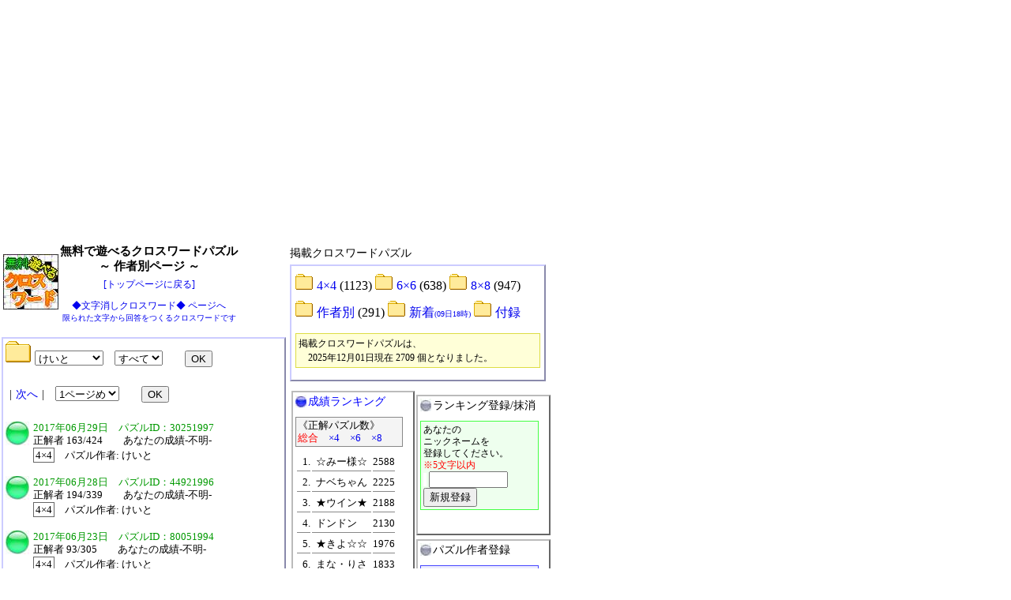

--- FILE ---
content_type: text/html
request_url: http://cross-word.info/puzzle_maker.php?mkid=249
body_size: 24246
content:

<!DOCTYPE HTML PUBLIC "-//W3C//DTD HTML 4.01 Transitional//EN">
<html lang="ja">
<head>
<meta http-equiv="Content-Type" content="text/html; charset=utf-8">
<meta Http-equiv="imagetoolbar" Content="no">
<meta http-equiv="pragma" content="no-cache">
<meta http-equiv="cache-control" content="no-cache">
<meta http-equiv="expires" content="0">
<meta name="viewport" content="width=device-width, initial-scale=1.0, user-scalable=yes">
<title>無料で遊べるクロスワードパズル - 作者別ページ</title>
<meta name="description" content="無料で遊べる４×４、６×６、８×８のクロスワードパズルがあります。現在2709個のパズルを掲載中。">
<meta name="Keywords" content="無料,クロスワード,パズル">
<meta http-equiv="Content-Script-Type" content="text/javascript">
<meta http-equiv="Content-Style-Type" content="text/css">
<script src="jsfile.js" type="text/javascript"></script><link href="style.css" rel="stylesheet" type="text/css">
<script data-ad-client="ca-pub-6250793340995194" async src="https://pagead2.googlesyndication.com/pagead/js/adsbygoogle.js"></script>
</head>

<body style="margin:0px; padding:2px;">

<div style="float:left;">
<table><tr><td style="margin:0px; padding:0px;">
<a href="./"><img src="./img/ban.jpg" style="border:none;"></a>
</td><td valign="top" style="margin:0px; padding:0px; text-align:center;">
<h1>無料で遊べるクロスワードパズル<br>～ 作者別ページ ～</h1>
<a href="./" style="font-size:12px;">[トップページに戻る]</a>
<div style="font-size:12px; padding-top:10px;">
<a href="./mojikeshi/">◆文字消しクロスワード◆ ページへ<br>
<span style="font-size:10px;">限られた文字から回答をつくるクロスワードです</span></a>
</div>
</td></tr></table>
<div style="font-size:14px; padding-top:10px;">

<div style="width:350px; margin:5px 0px; padding:3px; border:2px #ccccff outset;">
<img src="./img/folder.gif" style="border:none; margin-right:5px;"><form action="puzzle_maker.php" method="post"><select name="mkid"><option value="0">管理人</option><option value="304">ばぶ</option><option value="826">くらもち</option><option value="325">クロフネ</option><option value="838">まーろう</option><option value="249" selected>けいと</option><option value="718">リゼロ</option><option value="177">小天狗</option><option value="56">rose</option><option value="138">ちゃがら</option><option value="161">どぎゃんせ</option><option value="795">レクイス</option><option value="132">ダン吉」</option><option value="515">rain★</option><option value="822">はとはと</option><option value="116">落武者</option><option value="276">ナバウサギ</option><option value="543">次長</option><option value="742">綾瀬夕映</option><option value="525">やはや</option><option value="224">きくちよ</option><option value="836">鳥羽練習２</option><option value="268">虹7</option><option value="108">つち</option><option value="129">ALICE</option><option value="369">kanon</option><option value="130">村田嘉明</option><option value="636">のぎへん</option><option value="786">なやかなそ</option><option value="825">ロゼピン</option><option value="545">★きよさん</option><option value="835">鳥羽練習</option><option value="430">haruo</option><option value="240">yuto</option><option value="451">りんご</option><option value="24">さざえさん</option><option value="408">デデ</option><option value="518">kazur</option><option value="774">alto</option><option value="151">sly</option><option value="853">綾瀬夕映６</option><option value="719">白羽</option><option value="454">Ｊｕｎ</option><option value="724">GATCH</option><option value="503">りか</option><option value="831">☆ムック</option><option value="189">ミルカ姉</option><option value="650">鶴ちゃん</option><option value="321">しゅあー</option><option value="43">みく</option><option value="333">おおむら</option><option value="381">ひー</option><option value="419">コルノ</option><option value="851"> n</option><option value="90">shi4</option><option value="616">鉛筆君</option><option value="619">ハム</option><option value="854">綾瀬夕映5</option><option value="197">大統領</option><option value="404">なっち</option><option value="178">たろう16</option><option value="631">メムナイト</option><option value="183">あかさたな</option><option value="741">ナツユエ</option><option value="743">綾瀬夕映２</option><option value="849">ナマーン</option><option value="531">まりP</option><option value="748">ひと吉</option><option value="359">★ここあ★</option><option value="820">ルイビル</option><option value="256">西谷　夕</option><option value="792">綾瀬夕映４</option><option value="320">気まぐれ猫</option><option value="760">綾瀬夕映３</option><option value="210">ペンギン</option><option value="514">くらた</option><option value="269">爆空腹</option><option value="468">とげねず</option><option value="599">はやぶさ</option><option value="690">iron</option><option value="137">匠海</option><option value="777">D</option><option value="343">モナカ</option><option value="232">求トンカツ</option><option value="615">すらぃりー</option><option value="785">作者</option><option value="654">ドンキー</option><option value="254">十香＠精霊</option><option value="538">山木唯</option><option value="656">りすうけい</option><option value="453">Nyaao</option><option value="584">西浦</option><option value="22">siori</option><option value="755">猿</option><option value="793">宮薙夕映</option><option value="733">ヨルシカ✩</option><option value="798">あんこ</option><option value="379">Ogi-Q</option><option value="471">バラック</option><option value="803">日曜日</option><option value="339">ﾋﾃﾞ</option><option value="476">ダイナモ</option><option value="608">でれぽ</option><option value="703">まーちゃん</option><option value="74">おでん</option><option value="613">りばー</option><option value="745">ワイちんぽ</option><option value="192">晋-_-平</option><option value="345">ガイタン</option><option value="193">かとた</option><option value="391">rinfa</option><option value="438">美羽Pンゴ</option><option value="707">がたあき</option><option value="609">さちのすけ</option><option value="751">リゼロ２</option><option value="103">king</option><option value="314">ヨッシー</option><option value="752">KWM</option><option value="1">たろう</option><option value="162">chie</option><option value="493">屑の王</option><option value="622">ヒカキン君</option><option value="753">綾瀬ひとは</option><option value="859">らっきー</option><option value="299">りっきー</option><option value="367">ろーし</option><option value="401">かもめあじ</option><option value="497">ヲタ神</option><option value="540">ANEMO</option><option value="623">セイキン</option><option value="662">qwert</option><option value="203">ともさん＠</option><option value="255">四糸乃@</option><option value="499">キャナコ</option><option value="120">武春</option><option value="205">sasa</option><option value="407">mines</option><option value="588">一神</option><option value="123">june</option><option value="264">欋</option><option value="181">生チョコ</option><option value="378">ryu</option><option value="464">平井モモ</option><option value="550">キャルド2</option><option value="634">うえさん</option><option value="772">ローマ帝国</option><option value="274">QQQ</option><option value="600">おやさい</option><option value="635">まーくん</option><option value="59">双葉舞</option><option value="334">(@_@)</option><option value="472">かなた</option><option value="522">あいうえお</option><option value="565">サターンX</option><option value="66">笑うねこ</option><option value="473">ビーンズ</option><option value="186">ハル</option><option value="569">もっさん</option><option value="480">じん</option><option value="527">Ta2</option><option value="807">F1F3</option><option value="300">双葉 舞</option><option value="648">みゅー</option><option value="532">理科</option><option value="244">カモナス</option><option value="490">BPM30</option><option value="535">シャチ</option><option value="195">えるも</option><option value="403">osaru</option><option value="447">Λαίδη</option><option value="491">波間凛</option><option value="537">けいさん</option><option value="580">ゆりあ</option><option value="714">ゴリラ01</option><option value="788">あずき</option><option value="105">わと</option><option value="198">セナ</option><option value="317">マリオ</option><option value="361">kou</option><option value="405">燕</option><option value="581">あきは</option><option value="791">キャンタマ</option><option value="21">634</option><option value="165">てっつあん</option><option value="754">ザマゼン太</option><option value="862">もふるん</option><option value="368">popur</option><option value="585">szs</option><option value="627">AKB48</option><option value="664">あえせそ</option><option value="260">momoa</option><option value="455">悠</option><option value="544">てんぷらん</option><option value="671">もえりん</option><option value="728">ののん</option><option value="759">めいろく</option><option value="40">欄丸</option><option value="179">haru</option><option value="206">マカライト</option><option value="323">匿名太郎</option><option value="374">☆ここあ☆</option><option value="460">もももも！</option><option value="505">おもち；）</option><option value="590">ミント</option><option value="632">まさにゃん</option><option value="674">ゆうくん</option><option value="729">xword</option><option value="796">なな</option><option value="776">種昂つぼみ</option><option value="409">マミ－</option><option value="548">パステル</option><option value="593">やま</option><option value="633">はやちゃん</option><option value="687">ぱいおつ</option><option value="767">よこすか</option><option value="53">yuubo</option><option value="182">MORIS</option><option value="212">雄二</option><option value="329">りの</option><option value="414">ノイ</option><option value="738">アダモ</option><option value="799">ta</option><option value="213">竜宮の遣い</option><option value="417">兎川 数式</option><option value="552">ぽん</option><option value="692">やはや2</option><option value="740">SDB</option><option value="800">ローレライ</option><option value="104">いしゅたる</option><option value="184">聖澤</option><option value="222">非現実主義</option><option value="383">ばるめ</option><option value="595">山手線</option><option value="695">TJMAX</option><option value="775">かみのけ</option><option value="839">F一郎</option><option value="180">利用者</option><option value="280">吉田</option><option value="387">S.Y</option><option value="426">べってぃー</option><option value="524">パーク</option><option value="567">あ</option><option value="604">石田検校</option><option value="637">ぽんず</option><option value="699">unnko</option><option value="804">白鷺姫</option><option value="842">安斎</option><option value="67">Tel</option><option value="226">しょうた</option><option value="281">きゃんやつ</option><option value="388">トマト</option><option value="641">gab</option><option value="778">FUJI</option><option value="806">たかよし</option><option value="846">鶴ノ川</option><option value="146">つやま</option><option value="291">なとなと</option><option value="344">蒼い弾丸</option><option value="389">aki</option><option value="435">なっちん</option><option value="570">おんJ</option><option value="647">S2-E2</option><option value="704">みむろん</option><option value="782">もりす</option><option value="82">福田作家</option><option value="236">かたにゃん</option><option value="390">真</option><option value="437">Teng</option><option value="482">snow</option><option value="577">りく</option><option value="705">みすつる</option><option value="746">けんつぃん</option><option value="783">ばなな</option><option value="811">ぽよーびぃ</option><option value="152">まり君</option><option value="347">七夕</option><option value="483">hiiii</option><option value="579">ゆう</option><option value="812">せないちか</option><option value="852">スポンジ？</option><option value="101">chi</option><option value="156">JB</option><option value="194">けんたう</option><option value="307">ビニール</option><option value="349">赤鬼</option><option value="397">北園</option><option value="440">ごがつ</option><option value="568">ふじはる</option><option value="652">すばじろう</option><option value="700">かきのたね</option><option value="813">ゼノヴィア</option></select>　<select name="mksz"><option value="0" selected>すべて</option><option value="4">4×4</option><option value="6">6×6</option><option value="8">8×8</option></select>　　<input name="btn" type="submit" value="OK"></form><br><br>
<div style="line-height:200%; padding:5px;">|<span style="padding:0px 5px;"><a href="puzzle_maker.php?mkid=249&mksz=0&pgno=1">次へ</a></span>|　<form action="puzzle_maker.php?mkid=249&mksz=0" method="post"><select name="pgno"><option value="0" selected>1ページめ</option><option value="1">2ページめ</option><option value="2">3ページめ</option><option value="3">4ページめ</option><option value="4">5ページめ</option></select>　　<input type="submit" value="OK"></form></div>

<div class="qlink" onClick="location.href='puzzle_play.php?pzid=30251997'">
<span style="color:#009900;">2017年06月29日　パズルID：30251997</span><br>
正解者 163/424　　あなたの成績-不明-<br>
<div style="padding:3px 0px;"><span class="pszspan">4×4</span>　パズル作者: けいと</div>
</div>
  
<div class="qlink" onClick="location.href='puzzle_play.php?pzid=44921996'">
<span style="color:#009900;">2017年06月28日　パズルID：44921996</span><br>
正解者 194/339　　あなたの成績-不明-<br>
<div style="padding:3px 0px;"><span class="pszspan">4×4</span>　パズル作者: けいと</div>
</div>
  
<div class="qlink" onClick="location.href='puzzle_play.php?pzid=80051994'">
<span style="color:#009900;">2017年06月23日　パズルID：80051994</span><br>
正解者 93/305　　あなたの成績-不明-<br>
<div style="padding:3px 0px;"><span class="pszspan">4×4</span>　パズル作者: けいと</div>
</div>
  
<div class="qlink" onClick="location.href='puzzle_play.php?pzid=89001993'">
<span style="color:#009900;">2017年06月22日　パズルID：89001993</span><br>
正解者 161/281　　あなたの成績-不明-<br>
<div style="padding:3px 0px;"><span class="pszspan">4×4</span>　パズル作者: けいと</div>
</div>
  
<div class="qlink" onClick="location.href='puzzle_play.php?pzid=32981992'">
<span style="color:#009900;">2017年06月21日　パズルID：32981992</span><br>
正解者 104/265　　あなたの成績-不明-<br>
<div style="padding:3px 0px;"><span class="pszspan">4×4</span>　パズル作者: けいと</div>
</div>
  
<div class="qlink" onClick="location.href='puzzle_play.php?pzid=25431990'">
<span style="color:#009900;">2017年06月20日　パズルID：25431990</span><br>
正解者 147/246　　あなたの成績-不明-<br>
<div style="padding:3px 0px;"><span class="pszspan">4×4</span>　パズル作者: けいと</div>
</div>
  
<div class="qlink" onClick="location.href='puzzle_play.php?pzid=78481988'">
<span style="color:#009900;">2017年06月19日　パズルID：78481988</span><br>
正解者 101/262　　あなたの成績-不明-<br>
<div style="padding:3px 0px;"><span class="pszspan">4×4</span>　パズル作者: けいと</div>
</div>
  
<div class="qlink" onClick="location.href='puzzle_play.php?pzid=33041987'">
<span style="color:#009900;">2017年06月19日　パズルID：33041987</span><br>
正解者 183/275　　あなたの成績-不明-<br>
<div style="padding:3px 0px;"><span class="pszspan">4×4</span>　パズル作者: けいと</div>
</div>
  
<div class="qlink" onClick="location.href='puzzle_play.php?pzid=71901986'">
<span style="color:#009900;">2017年06月19日　パズルID：71901986</span><br>
正解者 87/208　　あなたの成績-不明-<br>
<div style="padding:3px 0px;"><span class="pszspan">4×4</span>　パズル作者: けいと</div>
</div>
  
<div class="qlink" onClick="location.href='puzzle_play.php?pzid=54091985'">
<span style="color:#009900;">2017年06月19日　パズルID：54091985</span><br>
正解者 156/251　　あなたの成績-不明-<br>
<div style="padding:3px 0px;"><span class="pszspan">4×4</span>　パズル作者: けいと</div>
</div>
  
<div class="qlink" onClick="location.href='puzzle_play.php?pzid=84251917'">
<span style="color:#009900;">2016年12月05日　パズルID：84251917</span><br>
正解者 70/511　　あなたの成績-不明-<br>
<div style="padding:3px 0px;"><span class="pszspan">6×6</span>　パズル作者: けいと</div>
</div>
  
<div class="qlink" onClick="location.href='puzzle_play.php?pzid=28561916'">
<span style="color:#009900;">2016年12月01日　パズルID：28561916</span><br>
正解者 262/803　　あなたの成績-不明-<br>
<div style="padding:3px 0px;"><span class="pszspan">4×4</span>　パズル作者: けいと</div>
</div>
  
<div class="qlink" onClick="location.href='puzzle_play.php?pzid=34221915'">
<span style="color:#009900;">2016年11月30日　パズルID：34221915</span><br>
正解者 170/672　　あなたの成績-不明-<br>
<div style="padding:3px 0px;"><span class="pszspan">6×6</span>　パズル作者: けいと</div>
</div>
  
<div class="qlink" onClick="location.href='puzzle_play.php?pzid=35961913'">
<span style="color:#009900;">2016年11月27日　パズルID：35961913</span><br>
正解者 85/458　　あなたの成績-不明-<br>
<div style="padding:3px 0px;"><span class="pszspan">6×6</span>　パズル作者: けいと</div>
</div>
  
<div class="qlink" onClick="location.href='puzzle_play.php?pzid=94771911'">
<span style="color:#009900;">2016年11月23日　パズルID：94771911</span><br>
正解者 171/575　　あなたの成績-不明-<br>
<div style="padding:3px 0px;"><span class="pszspan">4×4</span>　パズル作者: けいと</div>
</div>
  
<div class="qlink" onClick="location.href='puzzle_play.php?pzid=54061910'">
<span style="color:#009900;">2016年11月23日　パズルID：54061910</span><br>
正解者 222/539　　あなたの成績-不明-<br>
<div style="padding:3px 0px;"><span class="pszspan">4×4</span>　パズル作者: けいと</div>
</div>
  
<div class="qlink" onClick="location.href='puzzle_play.php?pzid=23461908'">
<span style="color:#009900;">2016年11月20日　パズルID：23461908</span><br>
正解者 77/412　　あなたの成績-不明-<br>
<div style="padding:3px 0px;"><span class="pszspan">6×6</span>　パズル作者: けいと</div>
</div>
  
<div class="qlink" onClick="location.href='puzzle_play.php?pzid=55651180'">
<span style="color:#009900;">2015年05月04日　パズルID：55651180</span><br>
正解者 134/763　　あなたの成績-不明-<br>
<div style="padding:3px 0px;"><span class="pszspan">6×6</span>　パズル作者: けいと</div>
</div>
  
<div class="qlink" onClick="location.href='puzzle_play.php?pzid=78941178'">
<span style="color:#009900;">2015年04月29日　パズルID：78941178</span><br>
正解者 283/703　　あなたの成績-不明-<br>
<div style="padding:3px 0px;"><span class="pszspan">4×4</span>　パズル作者: けいと</div>
</div>
  
<div class="qlink" onClick="location.href='puzzle_play.php?pzid=72311177'">
<span style="color:#009900;">2015年04月29日　パズルID：72311177</span><br>
正解者 169/593　　あなたの成績-不明-<br>
<div style="padding:3px 0px;"><span class="pszspan">4×4</span>　パズル作者: けいと</div>
</div>
  
<div style="line-height:200%; padding:5px;">|<span style="padding:0px 5px;"><a href="puzzle_maker.php?mkid=249&mksz=0&pgno=1">次へ</a></span>|　<form action="puzzle_maker.php?mkid=249&mksz=0" method="post"><select name="pgno"><option value="0" selected>1ページめ</option><option value="1">2ページめ</option><option value="2">3ページめ</option><option value="3">4ページめ</option><option value="4">5ページめ</option></select>　　<input type="submit" value="OK"></form></div>
<div style="font-size:11px; line-height:130%; padding:10px 5px;">
「あなたの成績」は、<br>
・ランキング登録すると記録が残ります<br>
・点数は答えを見た後やり直しても変わりません<br>
</div>


</div>

</div>
</div>



<div style="float:left; padding-left:5px;">

<div style="font-size:14px; margin-top:10px;">
掲載クロスワードパズル<br>
<div style="font-size:16px; width:310px; margin:5px 0px; padding:5px; border:2px #ccccff outset;">
<div style="padding:5px 0px;">
<a href="puzzle_menu.php?psz=4"><img src="./img/sfolder.gif" style="border:none; margin-right:5px;">4×4</a> (1123) 
<a href="puzzle_menu.php?psz=6"><img src="./img/sfolder.gif" style="border:none; margin-right:5px;">6×6</a> (638) 
<a href="puzzle_menu.php?psz=8"><img src="./img/sfolder.gif" style="border:none; margin-right:5px;">8×8</a> (947)
</div>
<div style="padding:5px 0px;">
<a href="puzzle_maker.php"><img src="./img/sfolder.gif" style="border:none; margin-right:5px;">作者別</a> (291) 
<a href="puzzle_menu2.php"><img src="./img/sfolder.gif" style="border:none; margin-right:5px;">新着<span style="font-size:10px;">(09日18時)</span></a> 
<a href="puzzle_huroku.php"><img src="./img/sfolder.gif" style="border:none; margin-right:5px;">付録</a> 
</div>
<div style="font-size:12px; line-height:150%; margin:10px 0px; padding:3px; border:1px #dddd44 solid; background-color:#ffffd8;">
掲載クロスワードパズルは、<br>　2025年12月01日現在 2709 個となりました。<br>
</div>
</div>
</div>

<table style="margin-top:10px;"><tr><td valign="top" style="margin:0px; padding:0px;">

<div style="font-size:14px; width:146px; padding:3px; border:2px #bbbbbb outset;">
<div class="plink" onClick="location.href='puzzle_rank_user.php'">成績ランキング</div>
<iframe src="ifr_rank_user.php?h=1070&addbtn=&pzid=&psz=&cnt0=&cnt=" scrolling="no" style="width:136px; height:1070px;" frameborder="0"></iframe>
</div>


<div style="font-size:14px; width:146px; margin-top:5px; padding:3px; border:2px #bbbbbb outset;">
<div class="plink" onClick="location.href='puzzle_rank_pz.php'">難易度ランキング</div>
<iframe src="ifr_rank_pz.php?h=380" scrolling="no" style="width:146px; height:380px;" frameborder="0"></iframe>
</div>

</td><td valign="top" style="margin:0px; padding:0px;">

<div style="font-size:14px; width:160px; margin-top:5px; padding:3px; border:2px #bbbbbb outset;">
<div class="nolink">ランキング登録/抹消</div>
<iframe src="ifr_reg_ranknm.php" scrolling="no" style="width:150px; height:150px;" frameborder="0"></iframe>
</div>


<div style="font-size:14px; width:160px; margin-top:5px; padding:3px; border:2px #bbbbbb outset;">
<div class="nolink">パズル作者登録</div>
<iframe src="./make_puzzle_user/ifr_reg_maker.php" scrolling="no" style="width:150px; height:160px;" frameborder="0"></iframe>
</div>


<div style="font-size:14px; width:146px; margin-top:5px; padding:3px; border:2px #bbbbbb outset;">
<div class="plink" onClick="location.href='puzzle_rank_maker.php'">作者ランキング</div>
<iframe src="ifr_rank_maker.php?h=380" scrolling="no" style="width:136px; height:380px;" frameborder="0"></iframe>
</div>

</td></tr></table>
</div>

</body>
</html>


--- FILE ---
content_type: text/html
request_url: http://cross-word.info/ifr_rank_user.php?h=1070&addbtn=&pzid=&psz=&cnt0=&cnt=
body_size: 4992
content:

<!DOCTYPE HTML PUBLIC "-//W3C//DTD HTML 4.01 Transitional//EN">
<html lang="ja">
<head>
<meta http-equiv="Content-Type" content="text/html; charset=utf-8">
<meta Http-equiv="imagetoolbar" Content="no">
<meta http-equiv="pragma" content="non-cache">
<meta http-equiv="cache-control" content="non-cache">
<meta http-equiv="expires" content="0">
<meta http-equiv="Content-Script-Type" content="text/javascript">
<meta http-equiv="Content-Style-Type" content="text/css">
<link href="style.css" rel="stylesheet" type="text/css">
<style type="text/css">
<!--
td {margin:0px; padding:3px 0px 2px 0px;}
.r0 {border-bottom:1px #888888 solid; text-align:right;}
.r1 {border-bottom:1px #888888 solid; width:70px; padding-left:5px;}
.r2 {border-bottom:1px #888888 solid; width:25px; text-align:right;}
-->
</style>
</head>

<body style="margin:0px; padding:0px;">

<div style="font-size:13px; line-height:130%; margin-top:10px; padding:2px; background-color:#f4f4f4; border:1px #888888 solid;">《正解パズル数》<br><span style="color:#ff0000;">総合</span>　<a href="ifr_rank_user.php?mjkeshi=&rnkp=&h=1070&nwv=&sz=4">×4</a>　<a href="ifr_rank_user.php?mjkeshi=&rnkp=&h=1070&nwv=&sz=6">×6</a>　<a href="ifr_rank_user.php?mjkeshi=&rnkp=&h=1070&nwv=&sz=8">×8</a><br></div><table style="font-size:13px; margin-top:5px;"><tr><td class="r0">1.</td><td class="r1">☆みー様☆</td><td class="r2">2588</td></tr><tr><td class="r0">2.</td><td class="r1">ナベちゃん</td><td class="r2">2225</td></tr><tr><td class="r0">3.</td><td class="r1">★ウイン★</td><td class="r2">2188</td></tr><tr><td class="r0">4.</td><td class="r1">ドンドン</td><td class="r2">2130</td></tr><tr><td class="r0">5.</td><td class="r1">★きよ☆☆</td><td class="r2">1976</td></tr><tr><td class="r0">6.</td><td class="r1">まな・りさ</td><td class="r2">1833</td></tr><tr><td class="r0">7.</td><td class="r1">★9時等★</td><td class="r2">1806</td></tr><tr><td class="r0">8.</td><td class="r1">とぎ</td><td class="r2">1805</td></tr><tr><td class="r0">9.</td><td class="r1">＜ホーム＞</td><td class="r2">1802</td></tr><tr><td class="r0">10.</td><td class="r1">★ＡＢＣ★</td><td class="r2">1746</td></tr><tr><td class="r0">11.</td><td class="r1">⁂１２３⁂</td><td class="r2">1744</td></tr><tr><td class="r0">12.</td><td class="r1">＠don＠</td><td class="r2">1687</td></tr><tr><td class="r0">13.</td><td class="r1">シゲジイ</td><td class="r2">1686</td></tr><tr><td class="r0">14.</td><td class="r1">☆MRJ☆</td><td class="r2">1685</td></tr><tr><td class="r0">15.</td><td class="r1">黒猫</td><td class="r2">1638</td></tr><tr><td class="r0">16.</td><td class="r1">SUN</td><td class="r2">1602</td></tr><tr><td class="r0">17.</td><td class="r1">まーろう</td><td class="r2">1587</td></tr><tr><td class="r0">18.</td><td class="r1">クロス神</td><td class="r2">1580</td></tr><tr><td class="r0">19.</td><td class="r1">☆彡☆彡☆</td><td class="r2">1571</td></tr><tr><td class="r0">20.</td><td class="r1">11702</td><td class="r2">1549</td></tr><tr><td class="r0">21.</td><td class="r1">ばとらー</td><td class="r2">1519</td></tr><tr><td class="r0">22.</td><td class="r1">スペード</td><td class="r2">1495</td></tr><tr><td class="r0">23.</td><td class="r1">バトラー２</td><td class="r2">1491</td></tr><tr><td class="r0">24.</td><td class="r1">don</td><td class="r2">1489</td></tr><tr><td class="r0">25.</td><td class="r1">ろびっと</td><td class="r2">1453</td></tr><tr><td class="r0">26.</td><td class="r1">chem</td><td class="r2">1426</td></tr><tr><td class="r0">27.</td><td class="r1">はまこう</td><td class="r2">1415</td></tr><tr><td class="r0">28.</td><td class="r1">ルイス</td><td class="r2">1415</td></tr><tr><td class="r0">29.</td><td class="r1">えらさら２</td><td class="r2">1405</td></tr><tr><td class="r0">30.</td><td class="r1">893to</td><td class="r2">1403</td></tr><tr><td class="r0">31.</td><td class="r1">ね1365</td><td class="r2">1395</td></tr><tr><td class="r0">32.</td><td class="r1">ふらいまん</td><td class="r2">1387</td></tr><tr><td class="r0">33.</td><td class="r1">★クジラ☆</td><td class="r2">1384</td></tr><tr><td class="r0">34.</td><td class="r1">ARK</td><td class="r2">1383</td></tr><tr><td class="r0">35.</td><td class="r1">Julie</td><td class="r2">1365</td></tr><tr><td class="r0">36.</td><td class="r1">★クジラ★</td><td class="r2">1285</td></tr><tr><td class="r0">37.</td><td class="r1">ヤエチャン</td><td class="r2">1273</td></tr><tr><td class="r0">38.</td><td class="r1">いきいき</td><td class="r2">1247</td></tr><tr><td class="r0">39.</td><td class="r1">★きよさん</td><td class="r2">1239</td></tr><tr><td class="r0">40.</td><td class="r1">さんわべ</td><td class="r2">1211</td></tr><tr><td colspan="3" style="font-size:12px;"><a href="./puzzle_rank_user.php" target="_top">続きをみる</a></td></tr></table>

</body>
</html>


--- FILE ---
content_type: text/html
request_url: http://cross-word.info/ifr_rank_pz.php?h=380
body_size: 3059
content:

<!DOCTYPE HTML PUBLIC "-//W3C//DTD HTML 4.01 Transitional//EN">
<html lang="ja">
<head>
<meta http-equiv="Content-Type" content="text/html; charset=utf-8">
<meta Http-equiv="imagetoolbar" Content="no">
<meta http-equiv="Content-Script-Type" content="text/javascript">
<meta http-equiv="Content-Style-Type" content="text/css">
<link href="style.css" rel="stylesheet" type="text/css">
<style type="text/css">
<!--
td {margin:0px; padding:3px 0px 2px 0px;}
.r0 {border-bottom:1px #888888 solid; text-align:right;}
.r1 {border-bottom:1px #888888 solid; width:90px; padding-left:5px;}
.r2 {border-bottom:1px #888888 solid; width:25px; text-align:right;}
-->
</style>
</head>

<body style="margin:0px; padding:0px;">

<div style="font-size:13px; line-height:130%; margin-top:10px; padding:2px; background-color:#f4f4f4; border:1px #888888 solid;">《正解率》難しい<br><span style="color:#ff0000;">総合</span>　<a href="ifr_rank_pz.php?mjkeshi=&h=380&sz=4">×4</a>　<a href="ifr_rank_pz.php?mjkeshi=&h=380&sz=6">×6</a>　<a href="ifr_rank_pz.php?mjkeshi=&h=380&sz=8">×8</a><br></div><table style="font-size:13px; margin-top:5px;"><tr><td class="r0">1.</td><td class="r1"><a href="puzzle_play.php?pzid=16162498" target="_top">問16162498</a></td><td class="r2">1%</td></tr><tr><td class="r0">2.</td><td class="r1"><a href="puzzle_play.php?pzid=49692497" target="_top">問49692497</a></td><td class="r2">1%</td></tr><tr><td class="r0">3.</td><td class="r1"><a href="puzzle_play.php?pzid=96621976" target="_top">問96621976</a></td><td class="r2">1%</td></tr><tr><td class="r0">4.</td><td class="r1"><a href="puzzle_play.php?pzid=66422516" target="_top">問66422516</a></td><td class="r2">1%</td></tr><tr><td class="r0">5.</td><td class="r1"><a href="puzzle_play.php?pzid=45362550" target="_top">問45362550</a></td><td class="r2">1%</td></tr></table><div style="font-size:13px; line-height:130%; margin-top:10px; padding:2px; background-color:#f4f4f4; border:1px #888888 solid;">《正解率》易しい<br><span style="color:#ff0000;">総合</span>　<a href="ifr_rank_pz.php?mjkeshi=&h=380&sz=4">×4</a>　<a href="ifr_rank_pz.php?mjkeshi=&h=380&sz=6">×6</a>　<a href="ifr_rank_pz.php?mjkeshi=&h=380&sz=8">×8</a><br></div><table style="font-size:13px; margin-top:5px;"><tr><td class="r0">1.</td><td class="r1"><a href="puzzle_play.php?pzid=18521751" target="_top">問18521751</a></td><td class="r2">86%</td></tr><tr><td class="r0">2.</td><td class="r1"><a href="puzzle_play.php?pzid=12452768" target="_top">問12452768</a></td><td class="r2">85%</td></tr><tr><td class="r0">3.</td><td class="r1"><a href="puzzle_play.php?pzid=20773137" target="_top">問20773137</a></td><td class="r2">84%</td></tr><tr><td class="r0">4.</td><td class="r1"><a href="puzzle_play.php?pzid=26653053" target="_top">問26653053</a></td><td class="r2">84%</td></tr><tr><td class="r0">5.</td><td class="r1"><a href="puzzle_play.php?pzid=50312885" target="_top">問50312885</a></td><td class="r2">83%</td></tr></table>

</body>
</html>


--- FILE ---
content_type: text/html
request_url: http://cross-word.info/ifr_reg_ranknm.php
body_size: 1193
content:

<!DOCTYPE HTML PUBLIC "-//W3C//DTD HTML 4.01 Transitional//EN">
<html lang="ja">
<head>
<meta http-equiv="Content-Type" content="text/html; charset=utf-8">
<meta Http-equiv="imagetoolbar" Content="no">
<meta http-equiv="Content-Script-Type" content="text/javascript">
<meta http-equiv="Content-Style-Type" content="text/css">
<link href="style.css" rel="stylesheet" type="text/css">
</head>

<body style="margin:0px; padding:0px;">


<div style="font-size:12px; line-height:130%; margin:10px 0px; padding:3px; border:1px #44ff44 solid; background-color:#eeffee;">

<form action="ifr_reg_ranknm.php?mjkeshi=&h=" method="post">
<input name="pzid" type="hidden" value="">
<input name="psz" type="hidden" value="">
<input name="cnt0" type="hidden" value="">
<input name="cnt" type="hidden" value="">
あなたの<br>ニックネームを<br>登録してください。<br>
<span style="color:#ff0000;">※5文字以内</span><br>
<input name="dmy" type="text" value="" style="width:1px; border:none;">
<input name="rname" type="text" value="" style="width:100px;"><br>
<input name="rnbtn" type="submit" value="新規登録">
</form>
</div>
  

</body>
</html>


--- FILE ---
content_type: text/html
request_url: http://cross-word.info/make_puzzle_user/ifr_reg_maker.php
body_size: 1126
content:

<!DOCTYPE HTML PUBLIC "-//W3C//DTD HTML 4.01 Transitional//EN">
<html lang="ja">
<head>
<meta http-equiv="Content-Type" content="text/html; charset=utf-8">
<meta Http-equiv="imagetoolbar" Content="no">
<meta http-equiv="Content-Script-Type" content="text/javascript">
<meta http-equiv="Content-Style-Type" content="text/css">
<style type="text/css">
<!--
h1,h2 {font-size:14px; margin:0px;}
form {display:inline;}
-->
</style>
</head>

<body style="margin:0px; padding:0px;">


<div style="font-size:12px; line-height:130%; margin:10px 0px; padding:3px; border:1px #4444ff solid; background-color:#eeeeff;">
クロスワードパズルを<br>作ってみませんか？<br>
<form action="ifr_reg_maker.php" method="post">
<input name="btn" type="submit" value="作者登録">
</form>
</div>
<div style="font-size:12px; line-height:130%; margin:10px 0px; padding:3px; border:1px #4444ff solid; background-color:#eeeeff;">
既に登録済の方<br>
<form action="ifr_reg_maker.php" method="post">
<input name="btn0" type="submit" value="ログイン">
</form>
</div>
    

</body>
</html>


--- FILE ---
content_type: text/html
request_url: http://cross-word.info/ifr_rank_maker.php?h=380
body_size: 3030
content:

<!DOCTYPE HTML PUBLIC "-//W3C//DTD HTML 4.01 Transitional//EN">
<html lang="ja">
<head>
<meta http-equiv="Content-Type" content="text/html; charset=utf-8">
<meta Http-equiv="imagetoolbar" Content="no">
<meta http-equiv="Content-Script-Type" content="text/javascript">
<meta http-equiv="Content-Style-Type" content="text/css">
<link href="style.css" rel="stylesheet" type="text/css">
<style type="text/css">
<!--
td {margin:0px; padding:3px 0px 2px 0px;}
.r0 {border-bottom:1px #888888 solid; text-align:right;}
.r1 {border-bottom:1px #888888 solid; width:70px; padding-left:5px;}
.r2 {border-bottom:1px #888888 solid; width:25px; text-align:right;}
-->
</style>
</head>

<body style="margin:0px; padding:0px;">

<div style="font-size:13px; line-height:130%; margin-top:10px; padding:2px; background-color:#f4f4f4; border:1px #888888 solid;">《制作パズル数》<br><span style="color:#ff0000;">総合</span>　<a href="ifr_rank_maker.php?mjkeshi=&h=380&sz=4">×4</a>　<a href="ifr_rank_maker.php?mjkeshi=&h=380&sz=6">×6</a>　<a href="ifr_rank_maker.php?mjkeshi=&h=380&sz=8">×8</a><br></div><table style="font-size:13px; margin-top:5px;"><tr><td class="r0">1.</td><td class="r1"><a href="puzzle_maker.php?mkid=304" target="_top">ばぶ</a></td><td class="r2">339</td></tr><tr><td class="r0">2.</td><td class="r1"><a href="puzzle_maker.php?mkid=826" target="_top">くらもち</a></td><td class="r2">194</td></tr><tr><td class="r0">3.</td><td class="r1"><a href="puzzle_maker.php?mkid=325" target="_top">クロフネ</a></td><td class="r2">150</td></tr><tr><td class="r0">4.</td><td class="r1"><a href="puzzle_maker.php?mkid=838" target="_top">まーろう</a></td><td class="r2">106</td></tr><tr><td class="r0">5.</td><td class="r1"><a href="puzzle_maker.php?mkid=249" target="_top">けいと</a></td><td class="r2">100</td></tr></table><div style="font-size:13px; line-height:130%; margin-top:10px; padding:2px; background-color:#f4f4f4; border:1px #888888 solid;">《プレイ人数》<br><span style="color:#ff0000;">総合</span>　<a href="ifr_rank_maker.php?mjkeshi=&h=380&sz=4">×4</a>　<a href="ifr_rank_maker.php?mjkeshi=&h=380&sz=6">×6</a>　<a href="ifr_rank_maker.php?mjkeshi=&h=380&sz=8">×8</a><br></div><table style="font-size:13px; margin-top:5px;"><tr><td class="r0">1.</td><td class="r1"><a href="puzzle_maker.php?mkid=304" target="_top">ばぶ</a></td><td class="r2">147777</td></tr><tr><td class="r0">2.</td><td class="r1"><a href="puzzle_maker.php?mkid=325" target="_top">クロフネ</a></td><td class="r2">79546</td></tr><tr><td class="r0">3.</td><td class="r1"><a href="puzzle_maker.php?mkid=177" target="_top">小天狗</a></td><td class="r2">52107</td></tr><tr><td class="r0">4.</td><td class="r1"><a href="puzzle_maker.php?mkid=249" target="_top">けいと</a></td><td class="r2">51348</td></tr><tr><td class="r0">5.</td><td class="r1"><a href="puzzle_maker.php?mkid=56" target="_top">rose</a></td><td class="r2">50297</td></tr></table>

</body>
</html>


--- FILE ---
content_type: text/html; charset=utf-8
request_url: https://www.google.com/recaptcha/api2/aframe
body_size: 268
content:
<!DOCTYPE HTML><html><head><meta http-equiv="content-type" content="text/html; charset=UTF-8"></head><body><script nonce="vfGk3uIDtoLt9tSsAwCGsg">/** Anti-fraud and anti-abuse applications only. See google.com/recaptcha */ try{var clients={'sodar':'https://pagead2.googlesyndication.com/pagead/sodar?'};window.addEventListener("message",function(a){try{if(a.source===window.parent){var b=JSON.parse(a.data);var c=clients[b['id']];if(c){var d=document.createElement('img');d.src=c+b['params']+'&rc='+(localStorage.getItem("rc::a")?sessionStorage.getItem("rc::b"):"");window.document.body.appendChild(d);sessionStorage.setItem("rc::e",parseInt(sessionStorage.getItem("rc::e")||0)+1);localStorage.setItem("rc::h",'1764535416395');}}}catch(b){}});window.parent.postMessage("_grecaptcha_ready", "*");}catch(b){}</script></body></html>

--- FILE ---
content_type: text/css
request_url: http://cross-word.info/style.css
body_size: 2031
content:
h1,h2 {font-size:15px; margin:5px 0px;}
a {text-decoration:none;}
div {margin:0px; padding:0px;}

form {display:inline;}

.pz_tbl {border-collapse:collapse; border:3px #666666 double;}
.pz_bx {cursor:pointer; text-align:center; width:35px; height:35px; border:1px #666666 solid;}
.pz_bx0 {cursor:default; text-align:center; width:35px; height:35px; border:1px #666666 solid;}
.pz_0bx {cursor:default; width:35px; height:35px; border:1px #666666 solid; background-color:#000000;}
.pz_bxno {font-size:11px; font-weight:400; height:12px; text-align:left; width:30px;}
.pz_bxtx {font-size:20px; font-weight:700; height:20px; margin:0px; padding:0px;}

.qlink {cursor:pointer; font-size:13px; line-height:130%; margin-top:15px; padding-left:35px; background-image:url("./img/menubtn.jpg"); background-repeat:no-repeat;}
.pszspan {color:#000000; padding:1px 2px; border:1px #666666 solid;}
.qlink_mk {font-size:13px; margin-top:3px; padding-left:35px;}


.plink {cursor:pointer; color:#0000ff; font-size:14px; line-height:130%; padding-left:16px; background-image:url("./img/subbtn.jpg"); background-repeat:no-repeat;}
.nolink {font-size:14px; line-height:130%; padding-left:16px; background-image:url("./img/nolink.jpg"); background-repeat:no-repeat;}

.omalk {cursor:pointer; color:#0000ff; font-size:14px; line-height:130%; margin:15px 0px 5px 5px; padding-left:20px; background-image:url("./img/subbtn2.jpg"); background-repeat:no-repeat;}
.omalk2 {cursor:default; color:#000000; font-size:14px; line-height:130%; margin:15px 0px 5px 5px; padding-left:20px; background-image:url("./img/nolink.jpg"); background-repeat:no-repeat;}
.omaqp {cursor:pointer; color:#0000ff; font-size:14px; line-height:130%; margin:5px 0px 10px 5px; padding-left:20px; background-image:url("./img/subbtn2.jpg"); background-repeat:no-repeat;}
.gailk {cursor:pointer; color:#0000ff; font-size:14px; line-height:130%; margin:15px 0px 5px 5px; padding-left:20px; background-image:url("./img/subbtn3.jpg"); background-repeat:no-repeat;}


--- FILE ---
content_type: text/css
request_url: http://cross-word.info/style.css
body_size: 2031
content:
h1,h2 {font-size:15px; margin:5px 0px;}
a {text-decoration:none;}
div {margin:0px; padding:0px;}

form {display:inline;}

.pz_tbl {border-collapse:collapse; border:3px #666666 double;}
.pz_bx {cursor:pointer; text-align:center; width:35px; height:35px; border:1px #666666 solid;}
.pz_bx0 {cursor:default; text-align:center; width:35px; height:35px; border:1px #666666 solid;}
.pz_0bx {cursor:default; width:35px; height:35px; border:1px #666666 solid; background-color:#000000;}
.pz_bxno {font-size:11px; font-weight:400; height:12px; text-align:left; width:30px;}
.pz_bxtx {font-size:20px; font-weight:700; height:20px; margin:0px; padding:0px;}

.qlink {cursor:pointer; font-size:13px; line-height:130%; margin-top:15px; padding-left:35px; background-image:url("./img/menubtn.jpg"); background-repeat:no-repeat;}
.pszspan {color:#000000; padding:1px 2px; border:1px #666666 solid;}
.qlink_mk {font-size:13px; margin-top:3px; padding-left:35px;}


.plink {cursor:pointer; color:#0000ff; font-size:14px; line-height:130%; padding-left:16px; background-image:url("./img/subbtn.jpg"); background-repeat:no-repeat;}
.nolink {font-size:14px; line-height:130%; padding-left:16px; background-image:url("./img/nolink.jpg"); background-repeat:no-repeat;}

.omalk {cursor:pointer; color:#0000ff; font-size:14px; line-height:130%; margin:15px 0px 5px 5px; padding-left:20px; background-image:url("./img/subbtn2.jpg"); background-repeat:no-repeat;}
.omalk2 {cursor:default; color:#000000; font-size:14px; line-height:130%; margin:15px 0px 5px 5px; padding-left:20px; background-image:url("./img/nolink.jpg"); background-repeat:no-repeat;}
.omaqp {cursor:pointer; color:#0000ff; font-size:14px; line-height:130%; margin:5px 0px 10px 5px; padding-left:20px; background-image:url("./img/subbtn2.jpg"); background-repeat:no-repeat;}
.gailk {cursor:pointer; color:#0000ff; font-size:14px; line-height:130%; margin:15px 0px 5px 5px; padding-left:20px; background-image:url("./img/subbtn3.jpg"); background-repeat:no-repeat;}


--- FILE ---
content_type: text/css
request_url: http://cross-word.info/style.css
body_size: 2031
content:
h1,h2 {font-size:15px; margin:5px 0px;}
a {text-decoration:none;}
div {margin:0px; padding:0px;}

form {display:inline;}

.pz_tbl {border-collapse:collapse; border:3px #666666 double;}
.pz_bx {cursor:pointer; text-align:center; width:35px; height:35px; border:1px #666666 solid;}
.pz_bx0 {cursor:default; text-align:center; width:35px; height:35px; border:1px #666666 solid;}
.pz_0bx {cursor:default; width:35px; height:35px; border:1px #666666 solid; background-color:#000000;}
.pz_bxno {font-size:11px; font-weight:400; height:12px; text-align:left; width:30px;}
.pz_bxtx {font-size:20px; font-weight:700; height:20px; margin:0px; padding:0px;}

.qlink {cursor:pointer; font-size:13px; line-height:130%; margin-top:15px; padding-left:35px; background-image:url("./img/menubtn.jpg"); background-repeat:no-repeat;}
.pszspan {color:#000000; padding:1px 2px; border:1px #666666 solid;}
.qlink_mk {font-size:13px; margin-top:3px; padding-left:35px;}


.plink {cursor:pointer; color:#0000ff; font-size:14px; line-height:130%; padding-left:16px; background-image:url("./img/subbtn.jpg"); background-repeat:no-repeat;}
.nolink {font-size:14px; line-height:130%; padding-left:16px; background-image:url("./img/nolink.jpg"); background-repeat:no-repeat;}

.omalk {cursor:pointer; color:#0000ff; font-size:14px; line-height:130%; margin:15px 0px 5px 5px; padding-left:20px; background-image:url("./img/subbtn2.jpg"); background-repeat:no-repeat;}
.omalk2 {cursor:default; color:#000000; font-size:14px; line-height:130%; margin:15px 0px 5px 5px; padding-left:20px; background-image:url("./img/nolink.jpg"); background-repeat:no-repeat;}
.omaqp {cursor:pointer; color:#0000ff; font-size:14px; line-height:130%; margin:5px 0px 10px 5px; padding-left:20px; background-image:url("./img/subbtn2.jpg"); background-repeat:no-repeat;}
.gailk {cursor:pointer; color:#0000ff; font-size:14px; line-height:130%; margin:15px 0px 5px 5px; padding-left:20px; background-image:url("./img/subbtn3.jpg"); background-repeat:no-repeat;}


--- FILE ---
content_type: text/css
request_url: http://cross-word.info/style.css
body_size: 2031
content:
h1,h2 {font-size:15px; margin:5px 0px;}
a {text-decoration:none;}
div {margin:0px; padding:0px;}

form {display:inline;}

.pz_tbl {border-collapse:collapse; border:3px #666666 double;}
.pz_bx {cursor:pointer; text-align:center; width:35px; height:35px; border:1px #666666 solid;}
.pz_bx0 {cursor:default; text-align:center; width:35px; height:35px; border:1px #666666 solid;}
.pz_0bx {cursor:default; width:35px; height:35px; border:1px #666666 solid; background-color:#000000;}
.pz_bxno {font-size:11px; font-weight:400; height:12px; text-align:left; width:30px;}
.pz_bxtx {font-size:20px; font-weight:700; height:20px; margin:0px; padding:0px;}

.qlink {cursor:pointer; font-size:13px; line-height:130%; margin-top:15px; padding-left:35px; background-image:url("./img/menubtn.jpg"); background-repeat:no-repeat;}
.pszspan {color:#000000; padding:1px 2px; border:1px #666666 solid;}
.qlink_mk {font-size:13px; margin-top:3px; padding-left:35px;}


.plink {cursor:pointer; color:#0000ff; font-size:14px; line-height:130%; padding-left:16px; background-image:url("./img/subbtn.jpg"); background-repeat:no-repeat;}
.nolink {font-size:14px; line-height:130%; padding-left:16px; background-image:url("./img/nolink.jpg"); background-repeat:no-repeat;}

.omalk {cursor:pointer; color:#0000ff; font-size:14px; line-height:130%; margin:15px 0px 5px 5px; padding-left:20px; background-image:url("./img/subbtn2.jpg"); background-repeat:no-repeat;}
.omalk2 {cursor:default; color:#000000; font-size:14px; line-height:130%; margin:15px 0px 5px 5px; padding-left:20px; background-image:url("./img/nolink.jpg"); background-repeat:no-repeat;}
.omaqp {cursor:pointer; color:#0000ff; font-size:14px; line-height:130%; margin:5px 0px 10px 5px; padding-left:20px; background-image:url("./img/subbtn2.jpg"); background-repeat:no-repeat;}
.gailk {cursor:pointer; color:#0000ff; font-size:14px; line-height:130%; margin:15px 0px 5px 5px; padding-left:20px; background-image:url("./img/subbtn3.jpg"); background-repeat:no-repeat;}


--- FILE ---
content_type: text/css
request_url: http://cross-word.info/style.css
body_size: 2031
content:
h1,h2 {font-size:15px; margin:5px 0px;}
a {text-decoration:none;}
div {margin:0px; padding:0px;}

form {display:inline;}

.pz_tbl {border-collapse:collapse; border:3px #666666 double;}
.pz_bx {cursor:pointer; text-align:center; width:35px; height:35px; border:1px #666666 solid;}
.pz_bx0 {cursor:default; text-align:center; width:35px; height:35px; border:1px #666666 solid;}
.pz_0bx {cursor:default; width:35px; height:35px; border:1px #666666 solid; background-color:#000000;}
.pz_bxno {font-size:11px; font-weight:400; height:12px; text-align:left; width:30px;}
.pz_bxtx {font-size:20px; font-weight:700; height:20px; margin:0px; padding:0px;}

.qlink {cursor:pointer; font-size:13px; line-height:130%; margin-top:15px; padding-left:35px; background-image:url("./img/menubtn.jpg"); background-repeat:no-repeat;}
.pszspan {color:#000000; padding:1px 2px; border:1px #666666 solid;}
.qlink_mk {font-size:13px; margin-top:3px; padding-left:35px;}


.plink {cursor:pointer; color:#0000ff; font-size:14px; line-height:130%; padding-left:16px; background-image:url("./img/subbtn.jpg"); background-repeat:no-repeat;}
.nolink {font-size:14px; line-height:130%; padding-left:16px; background-image:url("./img/nolink.jpg"); background-repeat:no-repeat;}

.omalk {cursor:pointer; color:#0000ff; font-size:14px; line-height:130%; margin:15px 0px 5px 5px; padding-left:20px; background-image:url("./img/subbtn2.jpg"); background-repeat:no-repeat;}
.omalk2 {cursor:default; color:#000000; font-size:14px; line-height:130%; margin:15px 0px 5px 5px; padding-left:20px; background-image:url("./img/nolink.jpg"); background-repeat:no-repeat;}
.omaqp {cursor:pointer; color:#0000ff; font-size:14px; line-height:130%; margin:5px 0px 10px 5px; padding-left:20px; background-image:url("./img/subbtn2.jpg"); background-repeat:no-repeat;}
.gailk {cursor:pointer; color:#0000ff; font-size:14px; line-height:130%; margin:15px 0px 5px 5px; padding-left:20px; background-image:url("./img/subbtn3.jpg"); background-repeat:no-repeat;}


--- FILE ---
content_type: application/javascript
request_url: http://cross-word.info/jsfile.js
body_size: 6101
content:
//にほんごvar monall;//----------------------------------------------function pzload(bxcli){  allmondai(-1,-1);  var kaito0 = document.getElementsByName('kaito0').item(0).value;  var kai0 = kaito0.split(',');  textok_click(0,0,kai0[0]);}//----------------------------------------------function allmondai(no,tayo){  monall = no;  var psz = document.getElementsByName('psz').item(0).value;  var mojic0 = document.getElementById('mojic0').value;  var mjc0 = mojic0.split(',');  var mojic1 = document.getElementById('mojic1').value;  var mjc1 = mojic1.split(',');    var c0 = 0;  for(i=0;i<psz*psz;i++){    if(mjc0[i] != ''){      if(no == -1 || (i == no && (tayo == -1 || tayo == 0))){        document.getElementById('montx'+i).style.display = '';        c0++;      }else{        document.getElementById('montx'+i).style.display = 'none';      }    }  }  if(c0 == 0){    document.getElementById('montx0t').style.display = 'none';  }else{    document.getElementById('montx0t').style.display = '';  }    var c1 = 0;  for(i=0;i<psz*psz;i++){    if(mjc1[i] != ''){      if(no == -1 || (i == no && (tayo == -1 || tayo == 1))){        document.getElementById('montx'+(100+i)).style.display = '';        c1++;      }else{        document.getElementById('montx'+(100+i)).style.display = 'none';      }    }  }  if(c1 == 0){    document.getElementById('montx1t').style.display = 'none';  }else{    document.getElementById('montx1t').style.display = '';  }    if(no != -1){    document.getElementById('montxall').innerHTML = '<input type="button" value="全ての問いを表示する" onClick="allmondai(-1,-1)">';  }else{    document.getElementById('montxall').innerHTML = '';  }    if(c0 == 1 && c1 != 1){    mon_click(0,no);  }else if(c0 != 1 && c1 == 1){    mon_click(1,no);  }else if(no != -1){    document.getElementById('kaidiv').innerHTML = '<span style="color:#0000ff;">タテ・ヨコどちらかの問題をｸﾘｯｸしてください</span>';  }else{    document.getElementById('kaidiv').innerHTML = '';  }}//----------------------------------------------function mon_click(tayo,bxcli){  if(tayo == 0){    var kaito = document.getElementsByName('kaito0').item(0).value;  }else{    var kaito = document.getElementsByName('kaito1').item(0).value;  }  var kai = kaito.split(',');  var tx0 = kai[bxcli];  if(tx0 == '' && document.getElementById('bxtx'+bxcli).innerHTML != ''){    if(tayo == 0){      var mojic = document.getElementById('mojic0').value;      var stp = document.getElementsByName('psz').item(0).value;    }else{      var mojic = document.getElementById('mojic1').value;      var stp = 1;    }    var mjc = mojic.split(',');    var c = mjc[bxcli];    for(i=0;i<c;i++){      var tx = document.getElementById('bxtx'+(bxcli+i*stp)).innerHTML;      if(tx == ''){break;}      tx0 = tx0+tx;    }  }    document.getElementById('kaidiv').innerHTML = '<iframe src="ifr_kaitotx.php?tayo='+tayo+'&bxcli='+bxcli+'&ktx='+encodeURIComponent(tx0)+'" scrolling="no" style="width:260px; height:50px;" frameborder="0"></iframe>';}//----------------------------------------------function textok_click(tayo,bxcli,kaistr){  var psz = document.getElementsByName('psz').item(0).value;  var kaito0 = document.getElementsByName('kaito0').item(0).value;  var kai0 = kaito0.split(',');  var kaito1 = document.getElementsByName('kaito1').item(0).value;  var kai1 = kaito1.split(',');  var mojic0 = document.getElementById('mojic0').value;  var mjc0 = mojic0.split(',');  var mojic1 = document.getElementById('mojic1').value;  var mjc1 = mojic1.split(',');    if(tayo == 0){kai0[bxcli] = kaistr;}else{kai1[bxcli] = kaistr;}  var ka0 = '';  var ka1 = '';  for(i=0;i<psz*psz;i++){    if(i > 0){      ka0 = ka0+',';      ka1 = ka1+',';    }    ka0 = ka0+kai0[i].substring(0,mjc0[i]);    ka1 = ka1+kai1[i].substring(0,mjc1[i]);  }  document.getElementsByName('kaito0').item(0).value = ka0;  document.getElementsByName('kaito1').item(0).value = ka1;    for(i=0;i<psz*psz;i++){document.getElementById('bxtx'+i).innerHTML = '';}  for(i=0;i<psz*psz;i++){    if(kai0[i] != ''){      for(j=0;j<mjc0[i];j++){        var wd = kai0[i].substring(j,j+1);        if(wd == ''){break;}        document.getElementById('bxtx'+(i+j*psz)).innerHTML = wd;      }    }  }  for(i=0;i<psz*psz;i++){    if(kai1[i] != ''){      for(j=0;j<mjc1[i];j++){        var wd = kai1[i].substring(j,j+1);        if(wd == ''){break;}        var wd0 = document.getElementById('bxtx'+(i+j)).innerHTML;        if(wd0 == '' || wd0 == wd){          document.getElementById('bxtx'+(i+j)).innerHTML = wd;        }else{          document.getElementById('bxtx'+(i+j)).innerHTML = '<span style="color:#dd0000; font-size:12px; font-weight:400;">'+wd0+'/'+wd+'</span>';        }      }    }  }    allmondai(-1,-1);}//----------------------------------------------function omake_gotaku(s,a,ren,ren2,rn){  if(s == a){    ren++;    var tx = '<span style="color:#0000ff; font-weight:700;">◎ 正解 ◎</span>';    tx = tx+'　　<form action="huroku_gotaku.php" method="post">';    tx = tx+'<input name="ren" type="hidden" value="'+ren+'">';    tx = tx+'<input name="ren2" type="hidden" value="'+ren2+'">';    tx = tx+'<input name="rn" type="hidden" value="'+rn+'">';    tx = tx+'<input name="btn" type="submit" value="次の問題へ">';    tx = tx+'</form>';  }else{    var tx = '<span style="color:#ff0000; font-weight:700;">× 不正解 ×</span>';    tx = tx+'　　<a href="huroku_gotaku.php?ren=0"><input type="button" value="はじめから"></a>';  }  document.getElementById('saiten').innerHTML = tx;  for(i=0;i<5;i++){document.getElementsByName('gtk').item(i).disabled = true;}}//----------------------------------------------function code_sakuid(){  var idtx = document.getElementById('idtx').value;  var codetx0 = document.getElementById('codetx0').value;  var codetx = codetx0.replace('value=""', 'value="'+idtx+'"');  document.getElementById('codetx').value = codetx;}